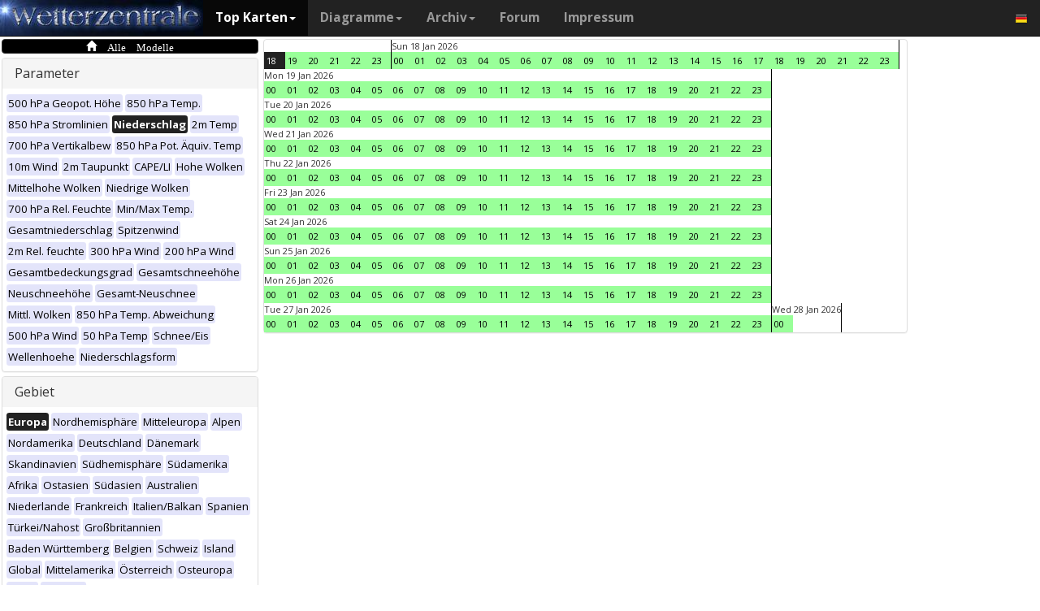

--- FILE ---
content_type: text/html; charset=UTF-8
request_url: https://www.wetterzentrale.de/de/multimodel.php?map=1&var=4&time=2023092708&nir=3&tr=1
body_size: 58478
content:
<!DOCTYPE html>
<html lang="de">
<head>
  <meta name="description" content="Karten aller verfügbaren Modelle zu diesem Zeitpunkt" />
  <meta name="keywords" content="Multi-Modell, Top Karten, Karten, Vorhersagen">
  <title>Wetterzentrale.de - Top karten - Multimodel</title>
  <meta charset="utf-8">
<meta http-equiv="X-UA-Compatible" content="IE=edge">
<meta name="viewport" content="width=device-width, initial-scale=1">
<meta name="author" content="Rogier Floors">
<meta http-equiv="content-type" content="text/html; charset=utf-8" />
<meta name="robots" content="all" />
<meta name="verify-v1" content="F59tW06jdPrKhQViGJMSso/QlLQ5joozCqqftb6aWXg=" />
<script type="text/javascript">
       !function () { var e = function () { var e, t = "__tcfapiLocator", a = [], n = window; for (; n;) { try { if (n.frames[t]) { e = n; break } } catch (e) { } if (n === window.top) break; n = n.parent } e || (!function e() { var a = n.document, r = !!n.frames[t]; if (!r) if (a.body) { var i = a.createElement("iframe"); i.style.cssText = "display:none", i.name = t, a.body.appendChild(i) } else setTimeout(e, 5); return !r }(), n.__tcfapi = function () { for (var e, t = arguments.length, n = new Array(t), r = 0; r < t; r++)n[r] = arguments[r]; if (!n.length) return a; if ("setGdprApplies" === n[0]) n.length > 3 && 2 === parseInt(n[1], 10) && "boolean" == typeof n[3] && (e = n[3], "function" == typeof n[2] && n[2]("set", !0)); else if ("ping" === n[0]) { var i = { gdprApplies: e, cmpLoaded: !1, cmpStatus: "stub" }; "function" == typeof n[2] && n[2](i) } else a.push(n) }, n.addEventListener("message", (function (e) { var t = "string" == typeof e.data, a = {}; try { a = t ? JSON.parse(e.data) : e.data } catch (e) { } var n = a.__tcfapiCall; n && window.__tcfapi(n.command, n.version, (function (a, r) { var i = { __tcfapiReturn: { returnValue: a, success: r, callId: n.callId } }; t && (i = JSON.stringify(i)), e.source.postMessage(i, "*") }), n.parameter) }), !1)) }; "undefined" != typeof module ? module.exports = e : e() }();
    </script>
<script>
        window._sp_ = {
            config: {
                accountId: 1061,
                wrapperAPIOrigin: "https://wrapper-api.sp-prod.net/tcfv2",
                mmsDomain: "https://consent.wetterzentrale.de"
            }
        }
    </script>
<script src="https://gdpr-tcfv2.sp-prod.net/wrapperMessagingWithoutDetection.js"></script>
<!-- Bootstrap core CSS -->
<link href="/dist/css/bootstrap.min.css" rel="stylesheet" async>
<script src="https://ajax.googleapis.com/ajax/libs/jquery/3.2.1/jquery.min.js"></script>
<script type='text/javascript'> !function(t){var e="offset",n="client",o=function(){},r=void 0===t.addEventListener,l={loopDelay:50,maxLoop:5,debug:!0,found:o,notfound:o,complete:o};var i=function(){var t={};this.addUrl=function(e){return t[e]={url:e,state:"pending",format:null,data:null,result:null},t[e]},this.setResult=function(e,n,o){var r=t[e];if(null==r&&(r=this.addUrl(e)),r.state=n,null!=o){if("string"==typeof o)try{o=function(t){var e;try{e=JSON.parse(t)}catch(n){try{e=new Function("return "+t)()}catch(t){b("Failed secondary JSON parse",!0)}}return e}(o),r.format="json"}catch(t){r.format="easylist"}return r.data=o,r}r.result=null}},u=[],a=null,s={cssClass:"pub_300x250 pub_300x250m pub_728x90 text-ad textAd text_ad text_ads text-ads text-ad-links"},d={nullProps:[e+"Parent"],zeroProps:[]};d.zeroProps=[e+"Height",e+"Left",e+"Top",e+"Width",e+"Height",n+"Height",n+"Width"];var c={quick:null,remote:null},f=null,p={test:0,download:0};function m(t){return"function"==typeof t}function b(e,n){(l.debug||n)&&t.console&&t.console.log&&(n?console.error("[ABD] "+e):console.log("[ABD] "+e))}function y(t){b("start beginTest"),1!=f&&(!0,v(t),c.quick="testing",p.test=setTimeout((function(){g(t,1)}),5))}function v(t){var e,n=document.body,o="width: 1px !important; height: 1px !important; position: absolute !important; left: -10000px !important; top: -1000px !important;";if(null!=t&&"string"!=typeof t){for(null!=t.style&&(o+=t.style),a=function(t,e){var n,o,r=e;if(o=document.createElement(t),r)for(n in r)r.hasOwnProperty(n)&&o.setAttribute(n,r[n]);return o}("div",{class:t.cssClass,style:o}),b("adding bait node to DOM"),n.appendChild(a),e=0;e<d.nullProps.length;e++)a[d.nullProps[e]];for(e=0;e<d.zeroProps.length;e++)a[d.zeroProps[e]]}else b("invalid bait being cast")}function g(t,e){var n,o=document.body,r=!1;if(null==a&&(b("recast bait"),v(t||s)),"string"==typeof t)return b("invalid bait used",!0),void(h()&&setTimeout((function(){!1}),5));for(p.test>0&&(clearTimeout(p.test),p.test=0),null!==o.getAttribute("abp")&&(b("found adblock body attribute"),r=!0),n=0;n<d.nullProps.length;n++){if(null==a[d.nullProps[n]]){e>4&&(r=!0),b("found adblock null attr: "+d.nullProps[n]);break}if(1==r)break}for(n=0;n<d.zeroProps.length&&1!=r;n++)0==a[d.zeroProps[n]]&&(e>4&&(r=!0),b("found adblock zero attr: "+d.zeroProps[n]));if(void 0!==window.getComputedStyle){var i=window.getComputedStyle(a,null);"none"!=i.getPropertyValue("display")&&"hidden"!=i.getPropertyValue("visibility")||(e>4&&(r=!0),b("found adblock computedStyle indicator"))}!0,r||e++>=l.maxLoop?(b("exiting test loop - value: "+(f=r)),function(){var t,e;if(null===f)return;for(t=0;t<u.length;t++){e=u[t];try{null!=e&&(m(e.complete)&&e.complete(f),f&&m(e.found)?e.found():!1===f&&m(e.notfound)&&e.notfound())}catch(t){b("Failure in notify listeners "+t.Message,!0)}}}(),h()&&setTimeout((function(){!1}),5)):p.test=setTimeout((function(){g(t,e)}),l.loopDelay)}function h(){if(null===a)return!0;try{m(a.remove)&&a.remove(),document.body.removeChild(a)}catch(t){}return a=null,!0}function P(){var e,n,o,l,i=!1;document.readyState&&"complete"==document.readyState&&(i=!0),e=function(){y(s)},i?e():(n=t,o="load",l=e,r?n.attachEvent("on"+o,l):n.addEventListener(o,l,!1))}var w={version:"1.0",init:function(t){var e,n;if(t){for(e in n={complete:o,found:o,notfound:o},t)t.hasOwnProperty(e)&&("complete"==e||"found"==e||"notFound"==e?n[e.toLowerCase()]=t[e]:l[e]=t[e]);u.push(n),new i,P()}}};t.adblockDetector=w}(window),function(t){var e="offset",n="client",o=function(){},r=void 0===t.addEventListener,l={loopDelay:50,maxLoop:5,debug:!0,found:o,notfound:o,complete:o};var i=function(){var t={};this.addUrl=function(e){return t[e]={url:e,state:"pending",format:null,data:null,result:null},t[e]},this.setResult=function(e,n,o){var r=t[e];if(null==r&&(r=this.addUrl(e)),r.state=n,null!=o){if("string"==typeof o)try{o=function(t){var e;try{e=JSON.parse(t)}catch(n){try{e=new Function("return "+t)()}catch(t){b("Failed secondary JSON parse",!0)}}return e}(o),r.format="json"}catch(t){r.format="easylist"}return r.data=o,r}r.result=null}},u=[],a=null,s={cssClass:"pub_300x250 pub_300x250m pub_728x90 text-ad textAd text_ad text_ads text-ads text-ad-links tmp_slot tmp_slotId ad-banner banner_ad adsbygoogle ad_block adslot ad_slot advert1 content-ad"},d={nullProps:[e+"Parent"],zeroProps:[]};d.zeroProps=[e+"Height",e+"Left",e+"Top",e+"Width",e+"Height",n+"Height",n+"Width"];var c={quick:null,remote:null},f=null,p={test:0,download:0};function m(t){return"function"==typeof t}function b(e,n){(l.debug||n)&&t.console&&t.console.log&&(n?console.error("[ABD] "+e):console.log("[ABD] "+e))}function y(t){b("start beginTest"),1!=f&&(!0,v(t),c.quick="testing",p.test=setTimeout((function(){g(t,1)}),5))}function v(t){var e,n=document.body,o="width: 1px !important; height: 1px !important; position: absolute !important; left: -10000px !important; top: -1000px !important;";if(null!=t&&"string"!=typeof t){for(null!=t.style&&(o+=t.style),a=function(t,e){var n,o,r=e;if(o=document.createElement(t),r)for(n in r)r.hasOwnProperty(n)&&o.setAttribute(n,r[n]);return o}("div",{class:t.cssClass,style:o}),b("adding bait node to DOM"),n.appendChild(a),e=0;e<d.nullProps.length;e++)a[d.nullProps[e]];for(e=0;e<d.zeroProps.length;e++)a[d.zeroProps[e]]}else b("invalid bait being cast")}function g(t,e){var n,o=document.body,r=!1;if(null==a&&(b("recast bait"),v(t||s)),"string"==typeof t)return b("invalid bait used",!0),void(h()&&setTimeout((function(){!1}),5));for(p.test>0&&(clearTimeout(p.test),p.test=0),null!==o.getAttribute("abp")&&(b("found adblock body attribute"),r=!0),n=0;n<d.nullProps.length;n++){if(null==a[d.nullProps[n]]){e>4&&(r=!0),b("found adblock null attr: "+d.nullProps[n]);break}if(1==r)break}for(n=0;n<d.zeroProps.length&&1!=r;n++)0==a[d.zeroProps[n]]&&(e>4&&(r=!0),b("found adblock zero attr: "+d.zeroProps[n]));if(void 0!==window.getComputedStyle){var i=window.getComputedStyle(a,null);"none"!=i.getPropertyValue("display")&&"hidden"!=i.getPropertyValue("visibility")||(e>4&&(r=!0),b("found adblock computedStyle indicator"))}!0,r||e++>=l.maxLoop?(b("exiting test loop - value: "+(f=r)),function(){var t,e;if(null===f)return;for(t=0;t<u.length;t++){e=u[t];try{null!=e&&(m(e.complete)&&e.complete(f),f&&m(e.found)?e.found():!1===f&&m(e.notfound)&&e.notfound())}catch(t){b("Failure in notify listeners "+t.Message,!0)}}}(),h()&&setTimeout((function(){!1}),5)):p.test=setTimeout((function(){g(t,e)}),l.loopDelay)}function h(){if(null===a)return!0;try{m(a.remove)&&a.remove(),document.body.removeChild(a)}catch(t){}return a=null,!0}function P(){var e,n,o,l,i=!1;document.readyState&&"complete"==document.readyState&&(i=!0),e=function(){y(s)},i?e():(n=t,o="load",l=e,r?n.attachEvent("on"+o,l):n.addEventListener(o,l,!1))}var w={version:"1.0",init:function(t){var e,n;if(t){for(e in n={complete:o,found:o,notfound:o},t)t.hasOwnProperty(e)&&("complete"==e||"found"==e||"notFound"==e?n[e.toLowerCase()]=t[e]:l[e]=t[e]);u.push(n),new i,P()}}};t.adblockDetector=w}(window),function(){let t;document.getElementById("adb-enabled"),document.getElementById("adb-not-enabled");function e(){t=1;const e=new XMLHttpRequest,n=window.location.host.split(".").reverse().slice(0,2).reverse().join(".");e.open("OPTIONS","https://cockpit.symplr.de/api/rp/ab/"+n+"/"+t),e.send()}void 0===window.adblockDetector?e():window.adblockDetector.init({debug:!0,found:function(){e()},notFound:function(){!function(){t=0;const e=new XMLHttpRequest,n=window.location.host.split(".").reverse().slice(0,2).reverse().join(".");e.open("OPTIONS","https://cockpit.symplr.de/api/rp/ab/"+n+"/"+t),e.send()}()}})}();</script>

<!-- Custom styles for this template -->
<link href="/grid.css" rel="stylesheet" async>

<!-- Just for debugging purposes. Don't actually copy this line! -->
<!--[if lt IE 9]><script src="../../assets/js/ie8-responsive-file-warning.js"></script><![endif]-->

<!-- HTML5 shim and Respond.js IE8 support of HTML5 elements and media queries -->
<!--[if lt IE 9]>
<script src="https://oss.maxcdn.com/libs/html5shiv/3.7.0/html5shiv.js"></script>
<script src="https://oss.maxcdn.com/libs/respond.js/1.4.2/respond.min.js"></script>
<![endif]-->
<link rel="stylesheet" href="/wz.css?id=8494" async/>
<link rel="Shortcut Icon" type="image/x-icon" href="/images/favicon.ico" />
<script async src="https://www.googletagmanager.com/gtag/js?id=UA-64910378-1"></script>
<script>
  window.dataLayer = window.dataLayer || [];
  function gtag(){dataLayer.push(arguments)};
  gtag('js', new Date());
  gtag('config', 'UA-64910378-1');
</script>
<script>var uuSymplr,allCookiesSymplr=document.cookie.split(";").map((e=>e.split("="))).reduce(((e,[i,o])=>({...e,[i.trim()]:decodeURIComponent(o)})),{});function createCookieSymplr(e,i){var o=e;if(void 0===(uuSymplr=allCookiesSymplr.uniqueUser)){let e=(Date.now()+window.navigator.userAgent+websiteSymplr).toString();uuSymplr=sha256(e),document.cookie=`uniqueUser=${uuSymplr};path=/;SameSite=Strict; Secure`}if(o){var u=allCookiesSymplr.uniqueUserLi;void 0===u&&(u=sha256(i),document.cookie=`uniqueUserLi=${u};path=/;SameSite=Strict; Secure`),uuSymplr=u}else document.cookie="uniqueUserLi=; max-age=0"}</script>
<script defer src="https://cdns.symplr.de/wetterzentrale.de/wetterzentrale.js"></script>
  <style type="text/css" title="currentStyle" media="screen">
  #wmap {width: 100%;}
  </style>
</head>
<body>

  <div class="container">

    <style>
.dropdown-submenu {
    position: relative;
}

.dropdown-submenu .dropdown-menu {
    top: 0;
    left: 100%;
    margin-top: -1px;
}
</style>
<nav class="navbar navbar-inverse navbar-fixed-top" role="navigation">
<div class="container-fluid"><!-- Brand and toggle get grouped for better mobile display -->
<div class="navbar-header">
<button type="button" class="navbar-toggle" data-toggle="collapse" data-target="#bs-example-navbar-collapse-1">
<span class="sr-only">Toggle navigation</span>
<span class="icon-bar"></span>
<span class="icon-bar"></span>
<span class="icon-bar"></span>
</button>
<a class="navbar-brand" href="https://www.wetterzentrale.de/de/default.php">
<img src="/images/weze.jpg" class="wz_header">
</a>
</div>    <!-- Collect the nav links, forms, and other content for toggling -->
<div class="collapse navbar-collapse" id="bs-example-navbar-collapse-1">
<ul class="nav navbar-nav">
<li class="dropdown active">
<a href="#" class="dropdown-toggle" data-toggle="dropdown">Top Karten<b class="caret"></b></a>
<ul class="dropdown-menu">
<li><h6>Globalmodelle</h6></li>
<li class="divider"></li>
	<li><a href="/de/topkarten.php?model=gfs&time=6&lid=OP">GFS</a></li>
	<li><a href="/de/topkarten.php?model=ecm&lid=OP">ECMWF</a></li>
	<li><a href="/de/topkarten.php?model=ukmhd&lid=OP">UKMO</a></li>
	<li><a href="/de/topkarten.php?model=gem&time=3&lid=OP">GEM</a></li>
	<li><a href="/de/topkarten.php?model=ico&time=3&lid=OP">ICON</a></li>
	<li><a href="/de/topkarten.php?model=arp&time=3&lid=OP">ARPEGE</a></li>
	<li><a href="/de/topkarten.php?model=nvg&lid=OP">NAVGEM</a></li>
	<li><a href="/de/topkarten.php?model=jma&lid=OP">JMA</a></li>
<li><h6>Regionalmodelle</h6></li>
<li class="divider"></li>
	<li><a href="/de/topkarten.php?model=wrf&time=1&lid=OP">WRF</a></li>
	<li><a href="/de/topkarten.php?model=ico&time=1&lid=D2">ICON D2</a></li>
	<li class="hz"><a style="padding-right:0px;" href="/de/topkarten.php?model=harnl&time=3&lid=OP&h=0&tr=3">HARMONIE</a><a style="padding:1px 3px 0px 3px;" href="/de/topkarten.php?model=harnl&time=3&lid=OP&h=0&tr=3"><image src="/images/flags/16/nl.png"/></a> <a style="padding:1px 3px 0px 3px;" href="/de/topkarten.php?model=har43&time=3&lid=OP&h=0&tr=1"><image src="/images/flags/16/eu.png"/> <a style="padding:1px 3px 0px 3px;" href="/de/topkarten.php?model=haf&lid=OP"><image src="/images/flags/16/fi.png"/></a></li><br>
	<li class="hz"><a style="padding-right:0px;" href="/de/topkarten.php?model=aro&time=3&lid=OP&h=0&tr=3">AROME</a><a style="padding:1px 5px 0px 5px;" href="/de/topkarten.php?model=aro&time=3&lid=OP&h=0&tr=3"><image src="/images/flags/16/fr.png"/></a><a style="padding:1px 5px 0px 5px;" href="/de/topkarten.php?model=arn&time=3&lid=OP&h=0&tr=3"><image src="/images/flags/16/no.png"/></a></li><br>
	<li class="hz"><a style="padding-right:0px;" href="/de/topkarten.php?model=ala&time=3&lid=OP&h=0&tr=3">ALARO</a><a style="padding:1px 5px 0px 5px;" href="/de/topkarten.php?model=ala&time=3&lid=OP&h=0&tr=3"><image src="/images/flags/16/be.png"/></a></li><br>
	<li><a href="/de/topkarten.php?model=irie&lid=OP">IRIE</a></li>
<li><h6>Data-driven models</h6></li>
<li class="divider"></li>	
	<li><a href="/de/topkarten.php?model=aifs&lid=OP">AIFS</a></li>
	<li><a href="/de/topkarten.php?model=ngc&lid=OP">GraphCastGFS</a></li>
	<li><a href="/de/topkarten.php?model=aigem&lid=OP">GraphCastGEM</a></li>
<li><h6></h6></li>
<li class="divider"></li>	
	<li><a href="/de/panels.php?map=1&model=gfs&var=1&lid=OP">9-panel</a></li>
	<li><a href="/de/multimodel.php?map=1&var=1&lid=OP&nir=3&tr=6">Multi Modell</a></li>
	<li><a href="/de/fax.php">Bodenkarten/Fax</a></li>
  <li><a href="/de/topkarten.php?model=gwes&lid=OP">Wellen</a></li>
  <li><a href="/de/topkarten.php?model=cfs&lid=OP">CFS</a></li>
  <li><a href="/de/status.php">Modell status</a></li>
<li><h6>Beobachtungen</h6></li>
<li class="divider"></li>
	<li><a href="/de/observations.php?model=METAR&var=5&map=3">METAR</a></li>
	<li><a href="/de/observations.php?model=SYNOP&var=5&map=3">SYNOP</a></li>
	<li><a href="/de/observations.php?model=OISST&var=35&map=1">SST</a></li>
	<li><a href="/de/radiosonde.php">Radiosondenaufstiege</a></li>
</ul>
</li>
<li class="dropdown">
	<a href="#" class="dropdown-toggle" data-toggle="dropdown">Diagramme<b class="caret"></b></a>
	<ul class="dropdown-menu">
	<li><h6>Globalmodelle</h6></li>
	<li class="divider"></li>
	<li><a href="/de/show_diagrams.php?model=gfs&var=93&lid=OP">GFS</a></li>
	<li><a href="/de/show_diagrams.php?model=ecm&var=93&lid=OP">ECMWF</a></li>
	<li><a href="/de/show_diagrams.php?model=ukmhd&var=92&lid=OP">UKMO</a></li>
	<li><a href="/de/show_diagrams.php?model=gem&var=93&lid=OP">GEM</a></li>
	<li><a href="/de/show_diagrams.php?model=ico&var=93&lid=OP">ICON</a></li>
	<li><a href="/de/show_diagrams.php?model=arp&var=93&lid=OP">ARPEGE</a></li>
	<li><a href="/de/show_diagrams.php?model=nvg&var=93&lid=OP">NAVGEM</a></li>
	<li><h6>Ensemble</h6></li>
	<li class="divider"></li>
	<li><a href="/de/show_diagrams.php?model=gfs&var=2&lid=ENS&h=0">GFS</a></li>
	<li><a href="/de/show_diagrams.php?model=ecm&var=2&lid=ENS&h=0">ECMWF</a></li>
	<li><a href="/de/show_diagrams.php?model=gem&var=2&lid=ENS&h=0">GEM</a></li>
	<li><a href="/de/show_diagrams.php?model=ico&var=5&lid=ENS&h=0">ICON</a></li>
	<li><a href="/de/show_diagrams.php?model=aifs&var=2&lid=ENS&h=0">AIFS</a></li>
	<li><h6>Regionalmodelle</h6></li>
	<li class="divider"></li>
	<li><a href="/de/show_diagrams.php?model=wrf&var=92&lid=OP">WRF</a></li>
    <li><a href="/de/show_diagrams.php?model=ico&var=92&lid=D2">ICON-D2</a></li>
	<li class="hz"><a style="padding-right:0px;" href="/de/show_diagrams.php?model=harnl&var=92&lid=OP">HARMONIE</a><a style="padding:1px 3px 0px 3px;" href="/de/show_diagrams.php?model=harnl&var=92&lid=OP"><image src="/images/flags/16/nl.png"/></a> <a style="padding:1px 3px 0px 3px;" href="/de/show_diagrams.php?model=har43&var=92&lid=OP"><image src="/images/flags/16/eu.png"/></a> <a style="padding:1px 3px 0px 3px;" href="/de/show_diagrams.php?model=haf&var=92&lid=OP"><image src="/images/flags/16/fi.png"/></a></li><br>
	<li class="hz"><a style="padding-right:0px;" href="/de/show_diagrams.php?model=aro&var=92&lid=OP">AROME</a><a style="padding:1px 5px 0px 5px;" href="/de/show_diagrams.php?model=aro&var=92&lid=OP"><image src="/images/flags/16/fr.png"/></a><a style="padding:1px 5px 0px 5px;" href="/de/show_diagrams.php?model=arn&var=92&lid=OP"><image src="/images/flags/16/no.png"/></a></li><br>
	<li><a href="/de/show_diagrams.php?model=irie&var=93&lid=OP">IRIE</a></li>
	<li><h6>Data-driven models</h6></li>
	<li><a href="/de/show_diagrams.php?model=aifs&var=93&lid=OP">AIFS</a></li>
	<li><a href="/de/show_diagrams.php?model=ngc&var=93&lid=OP">GraphCastGFS</a></li>
	<li class="divider"></li>
	<li><a href="/de/show_diagrams.php?model=multi&var=5&lid=OP">Multi Modell</a></li>
	<li class="divider"></li>
	<li><a href="/de/diagrams.php">Stadtauswahl auf Karte</a></li>
	<li><a href="/de/pointmap.php">Gitterpunkt auf Karte</a></li>
	<li class="divider"></li>
	<li><a href="/de/show_soundings.php?model=gfs">Skew-T diagramme</a></li>
	</ul>
</li>
<li class="dropdown">
	<a href="#" class="dropdown-toggle" data-toggle="dropdown">Archiv<b class="caret"></b></a>
	<ul class="dropdown-menu">
	<li><h6>Reanalyse</h6></li>
	<li class="divider"></li>
	<li><a href="/de/reanalysis.php?model=cfsr">CFSR <small>(1979-heute)</small></a></li>
	<li><a href="/de/reanalysis.php?model=era">ERA <small>(1900-2010)</small></a></li>
	<li><a href="/de/reanalysis.php?model=noaa">NOAA <small>(1836-2015)</small></a></li>
	<li><h6>FAX</h6></li>
	<li class="divider"></li>
	<li><a href="/de/reanalysis.php?map=1&model=nws&var=45">NCEP</a></li>
	<li><a href="/de/reanalysis.php?map=1&model=bra&var=45">UKMO</a></li>
	<li><a href="/de/reanalysis.php?map=1&model=dwd&var=45">DWD</a></li>
	<li class="divider"></li>
	<li><a href="/de/reanalysis.php?map=1&model=avn&var=1">GFS analyse</a></li>
	<li class="divider"></li>
  <li class="hz"><a style="padding-right:0px;" href="/de/reanalysis.php?map=6&model=rad&var=415&h=1">Radar</a><a style="padding:1px 5px 0px 5px;" href="/de/reanalysis.php?map=6&model=rad&var=415&h=1"><image src="/images/flags/16/de.png"/></a><a style="padding:1px 5px 0px 5px;" href="/de/reanalysis.php?map=15&model=rad&var=415&h=1"><image src="/images/flags/16/nl.png"/></a></li>
	<li><a href="/de/reanalysis.php?map=1&model=sat&var=44">Satellit</a></li>
  <li class="hz"><a style="padding-right:0px;" href="/de/reanalysis.php?map=6&model=obsde&var=301">Beobachtungen</a><a style="padding:1px 5px 0px 5px;" href="/de/reanalysis.php?map=6&model=obsde&var=301"><image src="/images/flags/16/de.png"/></a><a style="padding:1px 5px 0px 5px;" href="/de/reanalysis.php?map=15&model=obsnl&var=301"><image src="/images/flags/16/nl.png"/></a></li>
	<li class="divider"></li>
	<li><a href="/de/weatherdata_de.php">Klimadaten</a></li>
	<li><a href="/de/extremes_mon.php?country=1">Extreme</a></li>
	<li><a href="/de/map.php">Stationskarte</a></li>
	</ul>
</li>
<li><a href="http://www.wzforum.de/forum2/">Forum</a></li>
<li><a href="/de/contact.php">Impressum</a></li>
</ul>

<ul class="nav navbar-nav navbar-right">
	<li class="dropdown">
	<a href="#" class="dropdown-toggle" data-toggle="dropdown"><image src="/images/flags/16/de.png"></a>
	<ul class="dropdown-menu">
	<p class="GermanButton" ><a href="/de/default.php?clan=de"><li><image src="/images/flags/16/de.png"/> Deutsch</li></a></p>
  <p class="GermanButton" ><a href="/en/default.php?clan=en"><li><image src="/images/flags/16/gb.png"/> English</li></a></p>
  <p class="GermanButton" ><a href="/nl/default.php?clan=nl"><li><image src="/images/flags/16/nl.png"/> Nederlands</li></a></p>
  <p class="GermanButton" ><a href="/es/default.php?clan=es"><li><image src="/images/flags/16/es.png"/> Español</li></a></p>
  <!-- <p class="GermanButton" ><a href="/fr/default.php?clan=fr"><li><image src="/images/flags/16/fr.png"/> French</li></a></p>-->
	</ul>
	</li>
</ul>
</div><!-- /.navbar-collapse -->
</div><!-- /.container-fluid -->
</nav>

    <div class="page-header"></div>


    <div class="row">

      <div class="col-md-3">
        <!-- remove the accordion part and remove the collapseO* statements below to make the non-collapseble-->
        <div class="panel-group" id="accordion">
          <div class="panel panel-default darkyellow">
            <span class="glyphicon glyphicon-home">&nbsp;Alle Modelle</span></a>

          </div>

          <div class="panel panel-default">
            <div class="panel-heading">
              <h4 class="panel-title">
                <a>Parameter</a>
              </h4>
            </div>
            <div>
              <div class="panel-body">
                <a href="multimodel.php?map=1&var=1&time=2023092708&tr=1&nir=3" ><span class="label label-primary darkgreyb">500 hPa Geopot. Höhe</span></a> <a href="multimodel.php?map=1&var=2&time=2023092708&tr=1&nir=3" ><span class="label label-primary darkgreyb">850 hPa Temp.</span></a> <a href="multimodel.php?map=1&var=3&time=2023092708&tr=1&nir=3" ><span class="label label-primary darkgreyb">850 hPa Stromlinien</span></a> <a href="multimodel.php?map=1&var=4&time=2023092708&tr=1&nir=3" ><span class="label label-primary orangeb">Niederschlag</span></a> <a href="multimodel.php?map=1&var=5&time=2023092708&tr=1&nir=3" ><span class="label label-primary darkgreyb">2m Temp</span></a> <a href="multimodel.php?map=1&var=6&time=2023092708&tr=1&nir=3" ><span class="label label-primary darkgreyb">700 hPa Vertikalbew</span></a> <a href="multimodel.php?map=1&var=7&time=2023092708&tr=1&nir=3" ><span class="label label-primary darkgreyb">850 hPa Pot. Äquiv. Temp</span></a> <a href="multimodel.php?map=1&var=9&time=2023092708&tr=1&nir=3" ><span class="label label-primary darkgreyb">10m Wind</span></a> <a href="multimodel.php?map=1&var=10&time=2023092708&tr=1&nir=3" ><span class="label label-primary darkgreyb">2m Taupunkt</span></a> <a href="multimodel.php?map=1&var=11&time=2023092708&tr=1&nir=3" ><span class="label label-primary darkgreyb">CAPE/LI</span></a> <a href="multimodel.php?map=1&var=12&time=2023092708&tr=1&nir=3" ><span class="label label-primary darkgreyb">Hohe Wolken</span></a> <a href="multimodel.php?map=1&var=13&time=2023092708&tr=1&nir=3" ><span class="label label-primary darkgreyb">Mittelhohe Wolken</span></a> <a href="multimodel.php?map=1&var=15&time=2023092708&tr=1&nir=3" ><span class="label label-primary darkgreyb">Niedrige Wolken</span></a> <a href="multimodel.php?map=1&var=16&time=2023092708&tr=1&nir=3" ><span class="label label-primary darkgreyb">700 hPa Rel. Feuchte</span></a> <a href="multimodel.php?map=1&var=17&time=2023092708&tr=1&nir=3" ><span class="label label-primary darkgreyb">Min/Max Temp.</span></a> <a href="multimodel.php?map=1&var=18&time=2023092708&tr=1&nir=3" ><span class="label label-primary darkgreyb">Gesamtniederschlag</span></a> <a href="multimodel.php?map=1&var=19&time=2023092708&tr=1&nir=3" ><span class="label label-primary darkgreyb">Spitzenwind</span></a> <a href="multimodel.php?map=1&var=20&time=2023092708&tr=1&nir=3" ><span class="label label-primary darkgreyb">2m Rel. feuchte</span></a> <a href="multimodel.php?map=1&var=21&time=2023092708&tr=1&nir=3" ><span class="label label-primary darkgreyb">300 hPa Wind</span></a> <a href="multimodel.php?map=1&var=22&time=2023092708&tr=1&nir=3" ><span class="label label-primary darkgreyb">200 hPa Wind</span></a> <a href="multimodel.php?map=1&var=24&time=2023092708&tr=1&nir=3" ><span class="label label-primary darkgreyb">Gesamtbedeckungsgrad</span></a> <a href="multimodel.php?map=1&var=25&time=2023092708&tr=1&nir=3" ><span class="label label-primary darkgreyb">Gesamtschneehöhe</span></a> <a href="multimodel.php?map=1&var=26&time=2023092708&tr=1&nir=3" ><span class="label label-primary darkgreyb">Neuschneehöhe</span></a> <a href="multimodel.php?map=1&var=32&time=2023092708&tr=1&nir=3" ><span class="label label-primary darkgreyb">Gesamt-Neuschnee</span></a> <a href="multimodel.php?map=1&var=33&time=2023092708&tr=1&nir=3" ><span class="label label-primary darkgreyb">Mittl. Wolken</span></a> <a href="multimodel.php?map=1&var=34&time=2023092708&tr=1&nir=3" ><span class="label label-primary darkgreyb">850 hPa Temp. Abweichung</span></a> <a href="multimodel.php?map=1&var=36&time=2023092708&tr=1&nir=3" ><span class="label label-primary darkgreyb">500 hPa Wind</span></a> <a href="multimodel.php?map=1&var=40&time=2023092708&tr=1&nir=3" ><span class="label label-primary darkgreyb">50 hPa Temp</span></a> <a href="multimodel.php?map=1&var=47&time=2023092708&tr=1&nir=3" ><span class="label label-primary darkgreyb">Schnee/Eis</span></a> <a href="multimodel.php?map=1&var=52&time=2023092708&tr=1&nir=3" ><span class="label label-primary darkgreyb">Wellenhoehe</span></a> <a href="multimodel.php?map=1&var=53&time=2023092708&tr=1&nir=3" ><span class="label label-primary darkgreyb">Niederschlagsform</span></a>               </div>
            </div>
          </div>
          <div class="panel panel-default">
            <div class="panel-heading">
              <h4 class="panel-title">
                <a>Gebiet</a>
              </h4>
            </div>
            <div>
              <div class="panel-body">
                <a href="multimodel.php?map=1&var=4&time=2023092708&tr=1&nir=3" ><span class="label label-primary orangeb">Europa</span></a> <a href="multimodel.php?map=2&var=4&time=2023092708&tr=1&nir=3" ><span class="label label-primary darkgreyb">Nordhemisphäre</span></a> <a href="multimodel.php?map=3&var=4&time=2023092708&tr=1&nir=3" ><span class="label label-primary darkgreyb">Mitteleuropa</span></a> <a href="multimodel.php?map=4&var=4&time=2023092708&tr=1&nir=3" ><span class="label label-primary darkgreyb">Alpen</span></a> <a href="multimodel.php?map=5&var=4&time=2023092708&tr=1&nir=3" ><span class="label label-primary darkgreyb">Nordamerika</span></a> <a href="multimodel.php?map=6&var=4&time=2023092708&tr=1&nir=3" ><span class="label label-primary darkgreyb">Deutschland</span></a> <a href="multimodel.php?map=7&var=4&time=2023092708&tr=1&nir=3" ><span class="label label-primary darkgreyb">Dänemark</span></a> <a href="multimodel.php?map=8&var=4&time=2023092708&tr=1&nir=3" ><span class="label label-primary darkgreyb">Skandinavien</span></a> <a href="multimodel.php?map=9&var=4&time=2023092708&tr=1&nir=3" ><span class="label label-primary darkgreyb">Südhemisphäre</span></a> <a href="multimodel.php?map=10&var=4&time=2023092708&tr=1&nir=3" ><span class="label label-primary darkgreyb">Südamerika</span></a> <a href="multimodel.php?map=11&var=4&time=2023092708&tr=1&nir=3" ><span class="label label-primary darkgreyb">Afrika</span></a> <a href="multimodel.php?map=12&var=4&time=2023092708&tr=1&nir=3" ><span class="label label-primary darkgreyb">Ostasien</span></a> <a href="multimodel.php?map=13&var=4&time=2023092708&tr=1&nir=3" ><span class="label label-primary darkgreyb">Südasien</span></a> <a href="multimodel.php?map=14&var=4&time=2023092708&tr=1&nir=3" ><span class="label label-primary darkgreyb">Australien</span></a> <a href="multimodel.php?map=15&var=4&time=2023092708&tr=1&nir=3" ><span class="label label-primary darkgreyb">Niederlande</span></a> <a href="multimodel.php?map=16&var=4&time=2023092708&tr=1&nir=3" ><span class="label label-primary darkgreyb">Frankreich</span></a> <a href="multimodel.php?map=17&var=4&time=2023092708&tr=1&nir=3" ><span class="label label-primary darkgreyb">Italien/Balkan</span></a> <a href="multimodel.php?map=18&var=4&time=2023092708&tr=1&nir=3" ><span class="label label-primary darkgreyb">Spanien</span></a> <a href="multimodel.php?map=19&var=4&time=2023092708&tr=1&nir=3" ><span class="label label-primary darkgreyb">Türkei/Nahost</span></a> <a href="multimodel.php?map=20&var=4&time=2023092708&tr=1&nir=3" ><span class="label label-primary darkgreyb">Großbritannien</span></a> <a href="multimodel.php?map=21&var=4&time=2023092708&tr=1&nir=3" ><span class="label label-primary darkgreyb">Baden Württemberg</span></a> <a href="multimodel.php?map=28&var=4&time=2023092708&tr=1&nir=3" ><span class="label label-primary darkgreyb">Belgien</span></a> <a href="multimodel.php?map=29&var=4&time=2023092708&tr=1&nir=3" ><span class="label label-primary darkgreyb">Schweiz</span></a> <a href="multimodel.php?map=30&var=4&time=2023092708&tr=1&nir=3" ><span class="label label-primary darkgreyb">Island</span></a> <a href="multimodel.php?map=32&var=4&time=2023092708&tr=1&nir=3" ><span class="label label-primary darkgreyb">Global</span></a> <a href="multimodel.php?map=33&var=4&time=2023092708&tr=1&nir=3" ><span class="label label-primary darkgreyb">Mittelamerika</span></a> <a href="multimodel.php?map=37&var=4&time=2023092708&tr=1&nir=3" ><span class="label label-primary darkgreyb">Österreich</span></a> <a href="multimodel.php?map=38&var=4&time=2023092708&tr=1&nir=3" ><span class="label label-primary darkgreyb">Osteuropa</span></a> <a href="multimodel.php?map=41&var=4&time=2023092708&tr=1&nir=3" ><span class="label label-primary darkgreyb">Polen</span></a> <a href="multimodel.php?map=42&var=4&time=2023092708&tr=1&nir=3" ><span class="label label-primary darkgreyb">Finnland</span></a>               </div>
            </div>
          </div>

          <div class="panel panel-default">
            <div class="panel-heading">
              <h4 class="panel-title">
                <a>Options</a>
              </h4>
            </div>
            <div>
              <div class="panel-body">
                <div style="display: inline-block;text-align: center;font-size: 80%;">Intervall<br>
                  <div class="btn-group btn-group-xs" role="group" aria-label="..."><a class="btn btn-primary role="button" href="multimodel.php?map=1&var=4&time=2023092708&tr=1&nir=3" > 1 </a><a class="btn btn-default role="button" href="multimodel.php?map=1&var=4&time=2023092708&tr=3&nir=3" > 3 </a><a class="btn btn-default role="button" href="multimodel.php?map=1&var=4&time=2023092708&tr=6&nir=3" > 6 </a><a class="btn btn-default role="button" href="multimodel.php?map=1&var=4&time=2023092708&tr=12&nir=3" > 12 </a><a class="btn btn-default role="button" href="multimodel.php?map=1&var=4&time=2023092708&tr=24&nir=3" > 24 </a></div>
                </div>
                <div style="display: inline-block;text-align: center;font-size: 80%;">Number of panels in row<br>
                  <div class="btn-group btn-group-xs" role="group" aria-label="..."><a class="btn btn-default role="button" href="multimodel.php?map=1&var=4&time=2023092708&tr=1&nir=1" > 1 </a><a class="btn btn-default role="button" href="multimodel.php?map=1&var=4&time=2023092708&tr=1&nir=2" > 2 </a><a class="btn btn-primary role="button" href="multimodel.php?map=1&var=4&time=2023092708&tr=1&nir=3" > 3 </a><a class="btn btn-default role="button" href="multimodel.php?map=1&var=4&time=2023092708&tr=1&nir=4" > 4 </a><a class="btn btn-default role="button" href="multimodel.php?map=1&var=4&time=2023092708&tr=1&nir=6" > 6 </a></div>
                </div>
                <div class="addthis_sharing_toolbox"></div><br>
              </div>
            </div>
          </div>

          <div class="panel panel-default" style='border:0px;text-align:center;'>
            <div id="wetterzentrale_mr_1"></div>  
          </div>

        </div>
      </div>



      <div class="col-md-9">
        <div class="row">

          <div class="col-md-10" style="max-width:969px;">
            <div style="position:relative;">
              <h6 id="mapref" style="position:absolute; top:-59px;"></h6>
            </div>

            <div class="panel panel-default">
              <div class="leadtime">
                <ul><br><a class="tm00_tt0" href="multimodel.php?map=1&var=4&time=2026011718&nir=3&tr=1#mapref">18</a><a class="tm00_tt1" href="multimodel.php?map=1&var=4&time=2026011719&nir=3&tr=1#mapref">19</a><a class="tm00_tt2" href="multimodel.php?map=1&var=4&time=2026011720&nir=3&tr=1#mapref">20</a><a class="tm00_tt3" href="multimodel.php?map=1&var=4&time=2026011721&nir=3&tr=1#mapref">21</a><a class="tm00_tt4" href="multimodel.php?map=1&var=4&time=2026011722&nir=3&tr=1#mapref">22</a><a class="tm00_tt5" href="multimodel.php?map=1&var=4&time=2026011723&nir=3&tr=1#mapref">23</a></ul><ul>Sun 18 Jan 2026<br><a class="tm00_tt6" href="multimodel.php?map=1&var=4&time=2026011800&nir=3&tr=1#mapref">00</a><a class="tm00_tt7" href="multimodel.php?map=1&var=4&time=2026011801&nir=3&tr=1#mapref">01</a><a class="tm00_tt8" href="multimodel.php?map=1&var=4&time=2026011802&nir=3&tr=1#mapref">02</a><a class="tm00_tt9" href="multimodel.php?map=1&var=4&time=2026011803&nir=3&tr=1#mapref">03</a><a class="tm00_tt10" href="multimodel.php?map=1&var=4&time=2026011804&nir=3&tr=1#mapref">04</a><a class="tm00_tt11" href="multimodel.php?map=1&var=4&time=2026011805&nir=3&tr=1#mapref">05</a><a class="tm00_tt12" href="multimodel.php?map=1&var=4&time=2026011806&nir=3&tr=1#mapref">06</a><a class="tm00_tt13" href="multimodel.php?map=1&var=4&time=2026011807&nir=3&tr=1#mapref">07</a><a class="tm00_tt14" href="multimodel.php?map=1&var=4&time=2026011808&nir=3&tr=1#mapref">08</a><a class="tm00_tt15" href="multimodel.php?map=1&var=4&time=2026011809&nir=3&tr=1#mapref">09</a><a class="tm00_tt16" href="multimodel.php?map=1&var=4&time=2026011810&nir=3&tr=1#mapref">10</a><a class="tm00_tt17" href="multimodel.php?map=1&var=4&time=2026011811&nir=3&tr=1#mapref">11</a><a class="tm00_tt18" href="multimodel.php?map=1&var=4&time=2026011812&nir=3&tr=1#mapref">12</a><a class="tm00_tt19" href="multimodel.php?map=1&var=4&time=2026011813&nir=3&tr=1#mapref">13</a><a class="tm00_tt20" href="multimodel.php?map=1&var=4&time=2026011814&nir=3&tr=1#mapref">14</a><a class="tm00_tt21" href="multimodel.php?map=1&var=4&time=2026011815&nir=3&tr=1#mapref">15</a><a class="tm00_tt22" href="multimodel.php?map=1&var=4&time=2026011816&nir=3&tr=1#mapref">16</a><a class="tm00_tt23" href="multimodel.php?map=1&var=4&time=2026011817&nir=3&tr=1#mapref">17</a><a class="tm00_tt24" href="multimodel.php?map=1&var=4&time=2026011818&nir=3&tr=1#mapref">18</a><a class="tm00_tt25" href="multimodel.php?map=1&var=4&time=2026011819&nir=3&tr=1#mapref">19</a><a class="tm00_tt26" href="multimodel.php?map=1&var=4&time=2026011820&nir=3&tr=1#mapref">20</a><a class="tm00_tt27" href="multimodel.php?map=1&var=4&time=2026011821&nir=3&tr=1#mapref">21</a><a class="tm00_tt28" href="multimodel.php?map=1&var=4&time=2026011822&nir=3&tr=1#mapref">22</a><a class="tm00_tt29" href="multimodel.php?map=1&var=4&time=2026011823&nir=3&tr=1#mapref">23</a></ul><ul>Mon 19 Jan 2026<br><a class="tm00_tt30" href="multimodel.php?map=1&var=4&time=2026011900&nir=3&tr=1#mapref">00</a><a class="tm00_tt31" href="multimodel.php?map=1&var=4&time=2026011901&nir=3&tr=1#mapref">01</a><a class="tm00_tt32" href="multimodel.php?map=1&var=4&time=2026011902&nir=3&tr=1#mapref">02</a><a class="tm00_tt33" href="multimodel.php?map=1&var=4&time=2026011903&nir=3&tr=1#mapref">03</a><a class="tm00_tt34" href="multimodel.php?map=1&var=4&time=2026011904&nir=3&tr=1#mapref">04</a><a class="tm00_tt35" href="multimodel.php?map=1&var=4&time=2026011905&nir=3&tr=1#mapref">05</a><a class="tm00_tt36" href="multimodel.php?map=1&var=4&time=2026011906&nir=3&tr=1#mapref">06</a><a class="tm00_tt37" href="multimodel.php?map=1&var=4&time=2026011907&nir=3&tr=1#mapref">07</a><a class="tm00_tt38" href="multimodel.php?map=1&var=4&time=2026011908&nir=3&tr=1#mapref">08</a><a class="tm00_tt39" href="multimodel.php?map=1&var=4&time=2026011909&nir=3&tr=1#mapref">09</a><a class="tm00_tt40" href="multimodel.php?map=1&var=4&time=2026011910&nir=3&tr=1#mapref">10</a><a class="tm00_tt41" href="multimodel.php?map=1&var=4&time=2026011911&nir=3&tr=1#mapref">11</a><a class="tm00_tt42" href="multimodel.php?map=1&var=4&time=2026011912&nir=3&tr=1#mapref">12</a><a class="tm00_tt43" href="multimodel.php?map=1&var=4&time=2026011913&nir=3&tr=1#mapref">13</a><a class="tm00_tt44" href="multimodel.php?map=1&var=4&time=2026011914&nir=3&tr=1#mapref">14</a><a class="tm00_tt45" href="multimodel.php?map=1&var=4&time=2026011915&nir=3&tr=1#mapref">15</a><a class="tm00_tt46" href="multimodel.php?map=1&var=4&time=2026011916&nir=3&tr=1#mapref">16</a><a class="tm00_tt47" href="multimodel.php?map=1&var=4&time=2026011917&nir=3&tr=1#mapref">17</a><a class="tm00_tt48" href="multimodel.php?map=1&var=4&time=2026011918&nir=3&tr=1#mapref">18</a><a class="tm00_tt49" href="multimodel.php?map=1&var=4&time=2026011919&nir=3&tr=1#mapref">19</a><a class="tm00_tt50" href="multimodel.php?map=1&var=4&time=2026011920&nir=3&tr=1#mapref">20</a><a class="tm00_tt51" href="multimodel.php?map=1&var=4&time=2026011921&nir=3&tr=1#mapref">21</a><a class="tm00_tt52" href="multimodel.php?map=1&var=4&time=2026011922&nir=3&tr=1#mapref">22</a><a class="tm00_tt53" href="multimodel.php?map=1&var=4&time=2026011923&nir=3&tr=1#mapref">23</a></ul><ul>Tue 20 Jan 2026<br><a class="tm00_tt54" href="multimodel.php?map=1&var=4&time=2026012000&nir=3&tr=1#mapref">00</a><a class="tm00_tt55" href="multimodel.php?map=1&var=4&time=2026012001&nir=3&tr=1#mapref">01</a><a class="tm00_tt56" href="multimodel.php?map=1&var=4&time=2026012002&nir=3&tr=1#mapref">02</a><a class="tm00_tt57" href="multimodel.php?map=1&var=4&time=2026012003&nir=3&tr=1#mapref">03</a><a class="tm00_tt58" href="multimodel.php?map=1&var=4&time=2026012004&nir=3&tr=1#mapref">04</a><a class="tm00_tt59" href="multimodel.php?map=1&var=4&time=2026012005&nir=3&tr=1#mapref">05</a><a class="tm00_tt60" href="multimodel.php?map=1&var=4&time=2026012006&nir=3&tr=1#mapref">06</a><a class="tm00_tt61" href="multimodel.php?map=1&var=4&time=2026012007&nir=3&tr=1#mapref">07</a><a class="tm00_tt62" href="multimodel.php?map=1&var=4&time=2026012008&nir=3&tr=1#mapref">08</a><a class="tm00_tt63" href="multimodel.php?map=1&var=4&time=2026012009&nir=3&tr=1#mapref">09</a><a class="tm00_tt64" href="multimodel.php?map=1&var=4&time=2026012010&nir=3&tr=1#mapref">10</a><a class="tm00_tt65" href="multimodel.php?map=1&var=4&time=2026012011&nir=3&tr=1#mapref">11</a><a class="tm00_tt66" href="multimodel.php?map=1&var=4&time=2026012012&nir=3&tr=1#mapref">12</a><a class="tm00_tt67" href="multimodel.php?map=1&var=4&time=2026012013&nir=3&tr=1#mapref">13</a><a class="tm00_tt68" href="multimodel.php?map=1&var=4&time=2026012014&nir=3&tr=1#mapref">14</a><a class="tm00_tt69" href="multimodel.php?map=1&var=4&time=2026012015&nir=3&tr=1#mapref">15</a><a class="tm00_tt70" href="multimodel.php?map=1&var=4&time=2026012016&nir=3&tr=1#mapref">16</a><a class="tm00_tt71" href="multimodel.php?map=1&var=4&time=2026012017&nir=3&tr=1#mapref">17</a><a class="tm00_tt72" href="multimodel.php?map=1&var=4&time=2026012018&nir=3&tr=1#mapref">18</a><a class="tm00_tt73" href="multimodel.php?map=1&var=4&time=2026012019&nir=3&tr=1#mapref">19</a><a class="tm00_tt74" href="multimodel.php?map=1&var=4&time=2026012020&nir=3&tr=1#mapref">20</a><a class="tm00_tt75" href="multimodel.php?map=1&var=4&time=2026012021&nir=3&tr=1#mapref">21</a><a class="tm00_tt76" href="multimodel.php?map=1&var=4&time=2026012022&nir=3&tr=1#mapref">22</a><a class="tm00_tt77" href="multimodel.php?map=1&var=4&time=2026012023&nir=3&tr=1#mapref">23</a></ul><ul>Wed 21 Jan 2026<br><a class="tm00_tt78" href="multimodel.php?map=1&var=4&time=2026012100&nir=3&tr=1#mapref">00</a><a class="tm00_tt79" href="multimodel.php?map=1&var=4&time=2026012101&nir=3&tr=1#mapref">01</a><a class="tm00_tt80" href="multimodel.php?map=1&var=4&time=2026012102&nir=3&tr=1#mapref">02</a><a class="tm00_tt81" href="multimodel.php?map=1&var=4&time=2026012103&nir=3&tr=1#mapref">03</a><a class="tm00_tt82" href="multimodel.php?map=1&var=4&time=2026012104&nir=3&tr=1#mapref">04</a><a class="tm00_tt83" href="multimodel.php?map=1&var=4&time=2026012105&nir=3&tr=1#mapref">05</a><a class="tm00_tt84" href="multimodel.php?map=1&var=4&time=2026012106&nir=3&tr=1#mapref">06</a><a class="tm00_tt85" href="multimodel.php?map=1&var=4&time=2026012107&nir=3&tr=1#mapref">07</a><a class="tm00_tt86" href="multimodel.php?map=1&var=4&time=2026012108&nir=3&tr=1#mapref">08</a><a class="tm00_tt87" href="multimodel.php?map=1&var=4&time=2026012109&nir=3&tr=1#mapref">09</a><a class="tm00_tt88" href="multimodel.php?map=1&var=4&time=2026012110&nir=3&tr=1#mapref">10</a><a class="tm00_tt89" href="multimodel.php?map=1&var=4&time=2026012111&nir=3&tr=1#mapref">11</a><a class="tm00_tt90" href="multimodel.php?map=1&var=4&time=2026012112&nir=3&tr=1#mapref">12</a><a class="tm00_tt91" href="multimodel.php?map=1&var=4&time=2026012113&nir=3&tr=1#mapref">13</a><a class="tm00_tt92" href="multimodel.php?map=1&var=4&time=2026012114&nir=3&tr=1#mapref">14</a><a class="tm00_tt93" href="multimodel.php?map=1&var=4&time=2026012115&nir=3&tr=1#mapref">15</a><a class="tm00_tt94" href="multimodel.php?map=1&var=4&time=2026012116&nir=3&tr=1#mapref">16</a><a class="tm00_tt95" href="multimodel.php?map=1&var=4&time=2026012117&nir=3&tr=1#mapref">17</a><a class="tm00_tt96" href="multimodel.php?map=1&var=4&time=2026012118&nir=3&tr=1#mapref">18</a><a class="tm00_tt97" href="multimodel.php?map=1&var=4&time=2026012119&nir=3&tr=1#mapref">19</a><a class="tm00_tt98" href="multimodel.php?map=1&var=4&time=2026012120&nir=3&tr=1#mapref">20</a><a class="tm00_tt99" href="multimodel.php?map=1&var=4&time=2026012121&nir=3&tr=1#mapref">21</a><a class="tm00_tt100" href="multimodel.php?map=1&var=4&time=2026012122&nir=3&tr=1#mapref">22</a><a class="tm00_tt101" href="multimodel.php?map=1&var=4&time=2026012123&nir=3&tr=1#mapref">23</a></ul><ul>Thu 22 Jan 2026<br><a class="tm00_tt102" href="multimodel.php?map=1&var=4&time=2026012200&nir=3&tr=1#mapref">00</a><a class="tm00_tt103" href="multimodel.php?map=1&var=4&time=2026012201&nir=3&tr=1#mapref">01</a><a class="tm00_tt104" href="multimodel.php?map=1&var=4&time=2026012202&nir=3&tr=1#mapref">02</a><a class="tm00_tt105" href="multimodel.php?map=1&var=4&time=2026012203&nir=3&tr=1#mapref">03</a><a class="tm00_tt106" href="multimodel.php?map=1&var=4&time=2026012204&nir=3&tr=1#mapref">04</a><a class="tm00_tt107" href="multimodel.php?map=1&var=4&time=2026012205&nir=3&tr=1#mapref">05</a><a class="tm00_tt108" href="multimodel.php?map=1&var=4&time=2026012206&nir=3&tr=1#mapref">06</a><a class="tm00_tt109" href="multimodel.php?map=1&var=4&time=2026012207&nir=3&tr=1#mapref">07</a><a class="tm00_tt110" href="multimodel.php?map=1&var=4&time=2026012208&nir=3&tr=1#mapref">08</a><a class="tm00_tt111" href="multimodel.php?map=1&var=4&time=2026012209&nir=3&tr=1#mapref">09</a><a class="tm00_tt112" href="multimodel.php?map=1&var=4&time=2026012210&nir=3&tr=1#mapref">10</a><a class="tm00_tt113" href="multimodel.php?map=1&var=4&time=2026012211&nir=3&tr=1#mapref">11</a><a class="tm00_tt114" href="multimodel.php?map=1&var=4&time=2026012212&nir=3&tr=1#mapref">12</a><a class="tm00_tt115" href="multimodel.php?map=1&var=4&time=2026012213&nir=3&tr=1#mapref">13</a><a class="tm00_tt116" href="multimodel.php?map=1&var=4&time=2026012214&nir=3&tr=1#mapref">14</a><a class="tm00_tt117" href="multimodel.php?map=1&var=4&time=2026012215&nir=3&tr=1#mapref">15</a><a class="tm00_tt118" href="multimodel.php?map=1&var=4&time=2026012216&nir=3&tr=1#mapref">16</a><a class="tm00_tt119" href="multimodel.php?map=1&var=4&time=2026012217&nir=3&tr=1#mapref">17</a><a class="tm00_tt120" href="multimodel.php?map=1&var=4&time=2026012218&nir=3&tr=1#mapref">18</a><a class="tm00_tt121" href="multimodel.php?map=1&var=4&time=2026012219&nir=3&tr=1#mapref">19</a><a class="tm00_tt122" href="multimodel.php?map=1&var=4&time=2026012220&nir=3&tr=1#mapref">20</a><a class="tm00_tt123" href="multimodel.php?map=1&var=4&time=2026012221&nir=3&tr=1#mapref">21</a><a class="tm00_tt124" href="multimodel.php?map=1&var=4&time=2026012222&nir=3&tr=1#mapref">22</a><a class="tm00_tt125" href="multimodel.php?map=1&var=4&time=2026012223&nir=3&tr=1#mapref">23</a></ul><ul>Fri 23 Jan 2026<br><a class="tm00_tt126" href="multimodel.php?map=1&var=4&time=2026012300&nir=3&tr=1#mapref">00</a><a class="tm00_tt127" href="multimodel.php?map=1&var=4&time=2026012301&nir=3&tr=1#mapref">01</a><a class="tm00_tt128" href="multimodel.php?map=1&var=4&time=2026012302&nir=3&tr=1#mapref">02</a><a class="tm00_tt129" href="multimodel.php?map=1&var=4&time=2026012303&nir=3&tr=1#mapref">03</a><a class="tm00_tt130" href="multimodel.php?map=1&var=4&time=2026012304&nir=3&tr=1#mapref">04</a><a class="tm00_tt131" href="multimodel.php?map=1&var=4&time=2026012305&nir=3&tr=1#mapref">05</a><a class="tm00_tt132" href="multimodel.php?map=1&var=4&time=2026012306&nir=3&tr=1#mapref">06</a><a class="tm00_tt133" href="multimodel.php?map=1&var=4&time=2026012307&nir=3&tr=1#mapref">07</a><a class="tm00_tt134" href="multimodel.php?map=1&var=4&time=2026012308&nir=3&tr=1#mapref">08</a><a class="tm00_tt135" href="multimodel.php?map=1&var=4&time=2026012309&nir=3&tr=1#mapref">09</a><a class="tm00_tt136" href="multimodel.php?map=1&var=4&time=2026012310&nir=3&tr=1#mapref">10</a><a class="tm00_tt137" href="multimodel.php?map=1&var=4&time=2026012311&nir=3&tr=1#mapref">11</a><a class="tm00_tt138" href="multimodel.php?map=1&var=4&time=2026012312&nir=3&tr=1#mapref">12</a><a class="tm00_tt139" href="multimodel.php?map=1&var=4&time=2026012313&nir=3&tr=1#mapref">13</a><a class="tm00_tt140" href="multimodel.php?map=1&var=4&time=2026012314&nir=3&tr=1#mapref">14</a><a class="tm00_tt141" href="multimodel.php?map=1&var=4&time=2026012315&nir=3&tr=1#mapref">15</a><a class="tm00_tt142" href="multimodel.php?map=1&var=4&time=2026012316&nir=3&tr=1#mapref">16</a><a class="tm00_tt143" href="multimodel.php?map=1&var=4&time=2026012317&nir=3&tr=1#mapref">17</a><a class="tm00_tt144" href="multimodel.php?map=1&var=4&time=2026012318&nir=3&tr=1#mapref">18</a><a class="tm00_tt145" href="multimodel.php?map=1&var=4&time=2026012319&nir=3&tr=1#mapref">19</a><a class="tm00_tt146" href="multimodel.php?map=1&var=4&time=2026012320&nir=3&tr=1#mapref">20</a><a class="tm00_tt147" href="multimodel.php?map=1&var=4&time=2026012321&nir=3&tr=1#mapref">21</a><a class="tm00_tt148" href="multimodel.php?map=1&var=4&time=2026012322&nir=3&tr=1#mapref">22</a><a class="tm00_tt149" href="multimodel.php?map=1&var=4&time=2026012323&nir=3&tr=1#mapref">23</a></ul><ul>Sat 24 Jan 2026<br><a class="tm00_tt150" href="multimodel.php?map=1&var=4&time=2026012400&nir=3&tr=1#mapref">00</a><a class="tm00_tt151" href="multimodel.php?map=1&var=4&time=2026012401&nir=3&tr=1#mapref">01</a><a class="tm00_tt152" href="multimodel.php?map=1&var=4&time=2026012402&nir=3&tr=1#mapref">02</a><a class="tm00_tt153" href="multimodel.php?map=1&var=4&time=2026012403&nir=3&tr=1#mapref">03</a><a class="tm00_tt154" href="multimodel.php?map=1&var=4&time=2026012404&nir=3&tr=1#mapref">04</a><a class="tm00_tt155" href="multimodel.php?map=1&var=4&time=2026012405&nir=3&tr=1#mapref">05</a><a class="tm00_tt156" href="multimodel.php?map=1&var=4&time=2026012406&nir=3&tr=1#mapref">06</a><a class="tm00_tt157" href="multimodel.php?map=1&var=4&time=2026012407&nir=3&tr=1#mapref">07</a><a class="tm00_tt158" href="multimodel.php?map=1&var=4&time=2026012408&nir=3&tr=1#mapref">08</a><a class="tm00_tt159" href="multimodel.php?map=1&var=4&time=2026012409&nir=3&tr=1#mapref">09</a><a class="tm00_tt160" href="multimodel.php?map=1&var=4&time=2026012410&nir=3&tr=1#mapref">10</a><a class="tm00_tt161" href="multimodel.php?map=1&var=4&time=2026012411&nir=3&tr=1#mapref">11</a><a class="tm00_tt162" href="multimodel.php?map=1&var=4&time=2026012412&nir=3&tr=1#mapref">12</a><a class="tm00_tt163" href="multimodel.php?map=1&var=4&time=2026012413&nir=3&tr=1#mapref">13</a><a class="tm00_tt164" href="multimodel.php?map=1&var=4&time=2026012414&nir=3&tr=1#mapref">14</a><a class="tm00_tt165" href="multimodel.php?map=1&var=4&time=2026012415&nir=3&tr=1#mapref">15</a><a class="tm00_tt166" href="multimodel.php?map=1&var=4&time=2026012416&nir=3&tr=1#mapref">16</a><a class="tm00_tt167" href="multimodel.php?map=1&var=4&time=2026012417&nir=3&tr=1#mapref">17</a><a class="tm00_tt168" href="multimodel.php?map=1&var=4&time=2026012418&nir=3&tr=1#mapref">18</a><a class="tm00_tt169" href="multimodel.php?map=1&var=4&time=2026012419&nir=3&tr=1#mapref">19</a><a class="tm00_tt170" href="multimodel.php?map=1&var=4&time=2026012420&nir=3&tr=1#mapref">20</a><a class="tm00_tt171" href="multimodel.php?map=1&var=4&time=2026012421&nir=3&tr=1#mapref">21</a><a class="tm00_tt172" href="multimodel.php?map=1&var=4&time=2026012422&nir=3&tr=1#mapref">22</a><a class="tm00_tt173" href="multimodel.php?map=1&var=4&time=2026012423&nir=3&tr=1#mapref">23</a></ul><ul>Sun 25 Jan 2026<br><a class="tm00_tt174" href="multimodel.php?map=1&var=4&time=2026012500&nir=3&tr=1#mapref">00</a><a class="tm00_tt175" href="multimodel.php?map=1&var=4&time=2026012501&nir=3&tr=1#mapref">01</a><a class="tm00_tt176" href="multimodel.php?map=1&var=4&time=2026012502&nir=3&tr=1#mapref">02</a><a class="tm00_tt177" href="multimodel.php?map=1&var=4&time=2026012503&nir=3&tr=1#mapref">03</a><a class="tm00_tt178" href="multimodel.php?map=1&var=4&time=2026012504&nir=3&tr=1#mapref">04</a><a class="tm00_tt179" href="multimodel.php?map=1&var=4&time=2026012505&nir=3&tr=1#mapref">05</a><a class="tm00_tt180" href="multimodel.php?map=1&var=4&time=2026012506&nir=3&tr=1#mapref">06</a><a class="tm00_tt181" href="multimodel.php?map=1&var=4&time=2026012507&nir=3&tr=1#mapref">07</a><a class="tm00_tt182" href="multimodel.php?map=1&var=4&time=2026012508&nir=3&tr=1#mapref">08</a><a class="tm00_tt183" href="multimodel.php?map=1&var=4&time=2026012509&nir=3&tr=1#mapref">09</a><a class="tm00_tt184" href="multimodel.php?map=1&var=4&time=2026012510&nir=3&tr=1#mapref">10</a><a class="tm00_tt185" href="multimodel.php?map=1&var=4&time=2026012511&nir=3&tr=1#mapref">11</a><a class="tm00_tt186" href="multimodel.php?map=1&var=4&time=2026012512&nir=3&tr=1#mapref">12</a><a class="tm00_tt187" href="multimodel.php?map=1&var=4&time=2026012513&nir=3&tr=1#mapref">13</a><a class="tm00_tt188" href="multimodel.php?map=1&var=4&time=2026012514&nir=3&tr=1#mapref">14</a><a class="tm00_tt189" href="multimodel.php?map=1&var=4&time=2026012515&nir=3&tr=1#mapref">15</a><a class="tm00_tt190" href="multimodel.php?map=1&var=4&time=2026012516&nir=3&tr=1#mapref">16</a><a class="tm00_tt191" href="multimodel.php?map=1&var=4&time=2026012517&nir=3&tr=1#mapref">17</a><a class="tm00_tt192" href="multimodel.php?map=1&var=4&time=2026012518&nir=3&tr=1#mapref">18</a><a class="tm00_tt193" href="multimodel.php?map=1&var=4&time=2026012519&nir=3&tr=1#mapref">19</a><a class="tm00_tt194" href="multimodel.php?map=1&var=4&time=2026012520&nir=3&tr=1#mapref">20</a><a class="tm00_tt195" href="multimodel.php?map=1&var=4&time=2026012521&nir=3&tr=1#mapref">21</a><a class="tm00_tt196" href="multimodel.php?map=1&var=4&time=2026012522&nir=3&tr=1#mapref">22</a><a class="tm00_tt197" href="multimodel.php?map=1&var=4&time=2026012523&nir=3&tr=1#mapref">23</a></ul><ul>Mon 26 Jan 2026<br><a class="tm00_tt198" href="multimodel.php?map=1&var=4&time=2026012600&nir=3&tr=1#mapref">00</a><a class="tm00_tt199" href="multimodel.php?map=1&var=4&time=2026012601&nir=3&tr=1#mapref">01</a><a class="tm00_tt200" href="multimodel.php?map=1&var=4&time=2026012602&nir=3&tr=1#mapref">02</a><a class="tm00_tt201" href="multimodel.php?map=1&var=4&time=2026012603&nir=3&tr=1#mapref">03</a><a class="tm00_tt202" href="multimodel.php?map=1&var=4&time=2026012604&nir=3&tr=1#mapref">04</a><a class="tm00_tt203" href="multimodel.php?map=1&var=4&time=2026012605&nir=3&tr=1#mapref">05</a><a class="tm00_tt204" href="multimodel.php?map=1&var=4&time=2026012606&nir=3&tr=1#mapref">06</a><a class="tm00_tt205" href="multimodel.php?map=1&var=4&time=2026012607&nir=3&tr=1#mapref">07</a><a class="tm00_tt206" href="multimodel.php?map=1&var=4&time=2026012608&nir=3&tr=1#mapref">08</a><a class="tm00_tt207" href="multimodel.php?map=1&var=4&time=2026012609&nir=3&tr=1#mapref">09</a><a class="tm00_tt208" href="multimodel.php?map=1&var=4&time=2026012610&nir=3&tr=1#mapref">10</a><a class="tm00_tt209" href="multimodel.php?map=1&var=4&time=2026012611&nir=3&tr=1#mapref">11</a><a class="tm00_tt210" href="multimodel.php?map=1&var=4&time=2026012612&nir=3&tr=1#mapref">12</a><a class="tm00_tt211" href="multimodel.php?map=1&var=4&time=2026012613&nir=3&tr=1#mapref">13</a><a class="tm00_tt212" href="multimodel.php?map=1&var=4&time=2026012614&nir=3&tr=1#mapref">14</a><a class="tm00_tt213" href="multimodel.php?map=1&var=4&time=2026012615&nir=3&tr=1#mapref">15</a><a class="tm00_tt214" href="multimodel.php?map=1&var=4&time=2026012616&nir=3&tr=1#mapref">16</a><a class="tm00_tt215" href="multimodel.php?map=1&var=4&time=2026012617&nir=3&tr=1#mapref">17</a><a class="tm00_tt216" href="multimodel.php?map=1&var=4&time=2026012618&nir=3&tr=1#mapref">18</a><a class="tm00_tt217" href="multimodel.php?map=1&var=4&time=2026012619&nir=3&tr=1#mapref">19</a><a class="tm00_tt218" href="multimodel.php?map=1&var=4&time=2026012620&nir=3&tr=1#mapref">20</a><a class="tm00_tt219" href="multimodel.php?map=1&var=4&time=2026012621&nir=3&tr=1#mapref">21</a><a class="tm00_tt220" href="multimodel.php?map=1&var=4&time=2026012622&nir=3&tr=1#mapref">22</a><a class="tm00_tt221" href="multimodel.php?map=1&var=4&time=2026012623&nir=3&tr=1#mapref">23</a></ul><ul>Tue 27 Jan 2026<br><a class="tm00_tt222" href="multimodel.php?map=1&var=4&time=2026012700&nir=3&tr=1#mapref">00</a><a class="tm00_tt223" href="multimodel.php?map=1&var=4&time=2026012701&nir=3&tr=1#mapref">01</a><a class="tm00_tt224" href="multimodel.php?map=1&var=4&time=2026012702&nir=3&tr=1#mapref">02</a><a class="tm00_tt225" href="multimodel.php?map=1&var=4&time=2026012703&nir=3&tr=1#mapref">03</a><a class="tm00_tt226" href="multimodel.php?map=1&var=4&time=2026012704&nir=3&tr=1#mapref">04</a><a class="tm00_tt227" href="multimodel.php?map=1&var=4&time=2026012705&nir=3&tr=1#mapref">05</a><a class="tm00_tt228" href="multimodel.php?map=1&var=4&time=2026012706&nir=3&tr=1#mapref">06</a><a class="tm00_tt229" href="multimodel.php?map=1&var=4&time=2026012707&nir=3&tr=1#mapref">07</a><a class="tm00_tt230" href="multimodel.php?map=1&var=4&time=2026012708&nir=3&tr=1#mapref">08</a><a class="tm00_tt231" href="multimodel.php?map=1&var=4&time=2026012709&nir=3&tr=1#mapref">09</a><a class="tm00_tt232" href="multimodel.php?map=1&var=4&time=2026012710&nir=3&tr=1#mapref">10</a><a class="tm00_tt233" href="multimodel.php?map=1&var=4&time=2026012711&nir=3&tr=1#mapref">11</a><a class="tm00_tt234" href="multimodel.php?map=1&var=4&time=2026012712&nir=3&tr=1#mapref">12</a><a class="tm00_tt235" href="multimodel.php?map=1&var=4&time=2026012713&nir=3&tr=1#mapref">13</a><a class="tm00_tt236" href="multimodel.php?map=1&var=4&time=2026012714&nir=3&tr=1#mapref">14</a><a class="tm00_tt237" href="multimodel.php?map=1&var=4&time=2026012715&nir=3&tr=1#mapref">15</a><a class="tm00_tt238" href="multimodel.php?map=1&var=4&time=2026012716&nir=3&tr=1#mapref">16</a><a class="tm00_tt239" href="multimodel.php?map=1&var=4&time=2026012717&nir=3&tr=1#mapref">17</a><a class="tm00_tt240" href="multimodel.php?map=1&var=4&time=2026012718&nir=3&tr=1#mapref">18</a><a class="tm00_tt241" href="multimodel.php?map=1&var=4&time=2026012719&nir=3&tr=1#mapref">19</a><a class="tm00_tt242" href="multimodel.php?map=1&var=4&time=2026012720&nir=3&tr=1#mapref">20</a><a class="tm00_tt243" href="multimodel.php?map=1&var=4&time=2026012721&nir=3&tr=1#mapref">21</a><a class="tm00_tt244" href="multimodel.php?map=1&var=4&time=2026012722&nir=3&tr=1#mapref">22</a><a class="tm00_tt245" href="multimodel.php?map=1&var=4&time=2026012723&nir=3&tr=1#mapref">23</a></ul><ul>Wed 28 Jan 2026<br><a class="tm00_tt246" href="multimodel.php?map=1&var=4&time=2026012800&nir=3&tr=1#mapref">00</a></ul>              </div>

              <div id="mapcontainer">
                              </div>

            </div>

          </div>


          <div class="col-md-2">
            <div align="center">
              <!-- Wetterzentrale.de_ROS_160x600_WideSkyscraper -->
              <div id="wetterzentrale_sky_1"></div>
              <br>
            </div>
          </div>

        </div>

      </div>
    </div>
  </div>

    <script>
    $( document ).ready(function() {
            // set the class with the current timestamp with a different colour
            $("[class$='_tt0']").addClass("tcurrent");
            });
    </script>

    <script src="/dist/js/bootstrap.min.js"></script>
  </body>
</html>
